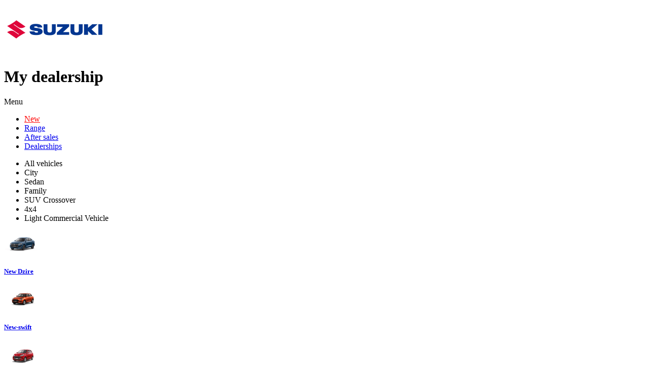

--- FILE ---
content_type: text/html; charset=UTF-8
request_url: https://www.suzuki-mauritius.com/en/dealership/suzuki-mauritius-cfao-motors
body_size: 5848
content:
<!DOCTYPE html>
<html  lang="en">

<head>
	<base href="https://www.suzuki-mauritius.com/" />
	<title>My dealership</title>
	<meta charset="utf-8">
	<meta name="keywords" content="My dealership" />
	<meta name="description" content="My dealership" />
	<meta name="viewport" content="width=device-width, initial-scale=1">
	<meta name="robots" content="index,follow" />			<!-- Favicon -->
	<link rel="shortcut icon" href="https://www.suzuki-mauritius.com/media/gamme/marques/graph/1-favicon-suzuki.ico">
	
	<link href="https://fonts.googleapis.com/css?family=Lato:300,400,400italic,600,700|Raleway:300,400,500,600,700|Crete+Round:400italic" rel="stylesheet" type="text/css" />
	<link rel="stylesheet" href="https://www.suzuki-mauritius.com/css/public/auto/default/reset.css" media="all"/>
	<link rel="stylesheet" href="https://www.suzuki-mauritius.com/css/public/auto/default/animate.css" media="all"/>
	<link rel="stylesheet" href="https://www.suzuki-mauritius.com/css/public/auto/default/radio-checkbox.css" media="all"/>
	<link rel="stylesheet" href="https://www.suzuki-mauritius.com/css/public/auto/default/global.css?1768745525" media="all"/>

		<link rel="stylesheet" href="https://www.suzuki-mauritius.com/css/public/master.css" media="all"/>
	<link rel="stylesheet" href="https://www.suzuki-mauritius.com/css/public/auto/default/core.css" media="all"/>
			<link rel="stylesheet" href="https://www.suzuki-mauritius.com/css/public/auto/default/gamme_marque_themes/suzuki.css?1768745525" media="all"/>
	
	
	
	<!--[if lt IE 9]>
	<script src="https://www.suzuki-mauritius.com/js/html5shiv.min.js"></script>
	<script src="https://www.suzuki-mauritius.com/js/respond.min.js"></script>
	<![endif]-->
	<!-- Stylesheets -->
	<script type="application/ld+json">
    		{
		      	"@context" : "https://schema.org",
		      	"@type" : "WebSite",
		      	"name" : "My dealership"
	    	}
  	</script>
	<script type="text/javascript" src="https://www.suzuki-mauritius.com/js/public/jquery-3.3.1.min.js"></script>
	<script type="text/javascript">
	var lang			= "en";
	var web_path		= "https://www.suzuki-mauritius.com/";
	var web_path_lang	= web_path + lang + "/";
	var web_path_ajax	= "https://www.suzuki-mauritius.com/en/ajax/";
	</script>

	<!-- Google tag (gtag.js) --><script async src="https://www.googletagmanager.com/gtag/js?id=G-C20WEYP0ET"></script><script>window.dataLayer = window.dataLayer || [];function gtag(){dataLayer.push(arguments);}gtag('js', new Date());gtag('config', 'G-C20WEYP0ET');gtag('config', 'G-S9BGHP0JR2');</script><!-- Google Tag Manager --><script>(function(w,d,s,l,i){w[l]=w[l]||[];w[l].push({'gtm.start':new Date().getTime(),event:'gtm.js'});var f=d.getElementsByTagName(s)[0],j=d.createElement(s),dl=l!='dataLayer'?'&l='+l:'';j.async=true;j.src='https://www.googletagmanager.com/gtm.js?id='+i+dl;f.parentNode.insertBefore(j,f);})(window,document,'script','dataLayer','GTM-W6FRHDD');</script><!-- End Google Tag Manager -->
	
	<!-- Facebook Pixel Code --> 
<script>
!function(f,b,e,v,n,t,s)
{if(f.fbq)return;n=f.fbq=function(){n.callMethod?
n.callMethod.apply(n,arguments):n.queue.push(arguments)};
if(!f._fbq)f._fbq=n;n.push=n;n.loaded=!0;n.version='2.0';
n.queue=[];t=b.createElement(e);t.async=!0;
t.src=v;s=b.getElementsByTagName(e)[0];
s.parentNode.insertBefore(t,s)}(window, document,'script',
'https://connect.facebook.net/en_US/fbevents.js');
fbq('init', '1711268162414604');
fbq('track', 'PageView');
</script>
<noscript><img height="1" width="1" style="display:none"
src="https://www.facebook.com/tr?id=1711268162414604&ev=PageView&noscript=1"
/></noscript>
<!-- End Facebook Pixel Code -->
		
		
</head>

<body>

<!-- Google Tag Manager (noscript) --><noscript><iframe src="https://www.googletagmanager.com/ns.html?id=GTM-W6FRHDD" height="0" width="0" style="display:none;visibility:hidden"></iframe></noscript><!-- End Google Tag Manager (noscript) -->

<div class="wrapper">
 	
    <!-- HEADER BEGIN -->
	    <div id="header">
	
	<div class="header-section">
		
		<a class="logo animated fadeInDown" href="https://www.suzuki-mauritius.com/">
			<img src="https://www.suzuki-mauritius.com/media/gamme/marques/graph/1-logo-header-suzuki.png" alt="Logo">
		</a>
		
		<h1 class="animated fadeInDown">My dealership</h1>		
				
			<div class="trigger-menu-side animated zoomIn"><span>Menu</span></div>
			
			<nav class="animated fadeInDown">
				<ul>
																<li class="rush-promo">
							<a href="/promo" style="color: red">New</a>
						</li>
															<li class="megamenu"><a href="https://www.suzuki-mauritius.com/en/range/suzuki-mauritius-cfao-mobility" class="over-show" data-selector=".gamme-nav">Range</a></li>					
					<li><a href="https://www.suzuki-mauritius.com/en/vehicles-services/suzuki-mauritius-cfao-motors" >After sales</a></li>					<li><a href="https://www.suzuki-mauritius.com/en/dealership/suzuki-mauritius-cfao-motors" class="active">					Dealerships
					</a></li>									</ul>
			</nav>
		
		
			<div class="gamme-nav block-holder animated slideInDown">
				<div class="block-content">
					<!-- <img src="https://www.suzuki-mauritius.com/images/elements/close.png" class="close" /> -->

					
					<div class="gamme-modeles-by-carrosserie">

						<ul class="menu-carrosseries">
														<li class="active" data-target="modeles-by-0">All vehicles</li>
							
																					<li data-target="modeles-by-1">City</li>
														<li data-target="modeles-by-2">Sedan</li>
														<li data-target="modeles-by-3">Family</li>
														<li data-target="modeles-by-4">SUV Crossover</li>
														<li data-target="modeles-by-5">4x4</li>
														<li data-target="modeles-by-9">Light Commercial Vehicle</li>
																				</ul>

						<div class="menu-modeles">

														<div class="modeles-holder modeles-by-0">
														<a href="https://www.suzuki-mauritius.com/en/range/suzuki-mauritius-cfao-mobility/New-Dzire">
	<div class="item-photo">
				<img src="https://www.suzuki-mauritius.com/media/gamme/modeles/images/cefed79604679f082c26a892642c81b8-thumb.png" border="0" alt="" />
			</div>
	<div class="item-info">
		<h5>New Dzire</h5>
	</div>

</a>
														<a href="https://www.suzuki-mauritius.com/en/range/suzuki-mauritius-cfao-mobility/New-swift">
	<div class="item-photo">
				<img src="https://www.suzuki-mauritius.com/media/gamme/modeles/images/eb88d2b01e128b823d244c8f595da9d7-thumb.png" border="0" alt="" />
			</div>
	<div class="item-info">
		<h5>New-swift</h5>
	</div>

</a>
														<a href="https://www.suzuki-mauritius.com/en/range/suzuki-mauritius-cfao-mobility/alto">
	<div class="item-photo">
				<img src="https://www.suzuki-mauritius.com/media/gamme/modeles/images/cfdf6837c73980b5871cca0a9e13ec86-thumb.png" border="0" alt="" />
			</div>
	<div class="item-info">
		<h5>Alto</h5>
	</div>

</a>
														<a href="https://www.suzuki-mauritius.com/en/range/suzuki-mauritius-cfao-mobility/celerio">
	<div class="item-photo">
				<img src="https://www.suzuki-mauritius.com/media/gamme/modeles/images/72ec7369c86dc8c58ba70ed76a06bf32-thumb.png" border="0" alt="" />
			</div>
	<div class="item-info">
		<h5>Celerio</h5>
	</div>

</a>
														<a href="https://www.suzuki-mauritius.com/en/range/suzuki-mauritius-cfao-mobility/spresso">
	<div class="item-photo">
				<img src="https://www.suzuki-mauritius.com/media/gamme/modeles/images/f4fc2718d20dade4127a853669b81233-thumb.png" border="0" alt="" />
			</div>
	<div class="item-info">
		<h5>S-Presso</h5>
	</div>

</a>
														<a href="https://www.suzuki-mauritius.com/en/range/suzuki-mauritius-cfao-mobility/dzire">
	<div class="item-photo">
				<img src="https://www.suzuki-mauritius.com/media/gamme/modeles/images/845a642a9bb3ac3e0245d3ca9ee9fa4a-thumb.png" border="0" alt="" />
			</div>
	<div class="item-info">
		<h5>Dzire</h5>
	</div>

</a>
														<a href="https://www.suzuki-mauritius.com/en/range/suzuki-mauritius-cfao-mobility/ciaz">
	<div class="item-photo">
				<img src="https://www.suzuki-mauritius.com/media/gamme/modeles/images/f961db10cafca94a2222fc2cb754e3a9-thumb.png" border="0" alt="" />
			</div>
	<div class="item-info">
		<h5>Ciaz</h5>
	</div>

</a>
														<a href="https://www.suzuki-mauritius.com/en/range/suzuki-mauritius-cfao-mobility/Baleno">
	<div class="item-photo">
				<img src="https://www.suzuki-mauritius.com/media/gamme/modeles/images/c234f1cb33d41ad8558a096d04134bb3-thumb.png" border="0" alt="" />
			</div>
	<div class="item-info">
		<h5>Baleno</h5>
	</div>

</a>
														<a href="https://www.suzuki-mauritius.com/en/range/suzuki-mauritius-cfao-mobility/FRONX">
	<div class="item-photo">
				<img src="https://www.suzuki-mauritius.com/media/gamme/modeles/images/fdadb0d19b69e32080be56eea0c037e6-thumb.png" border="0" alt="" />
			</div>
	<div class="item-info">
		<h5>FRONX</h5>
	</div>

</a>
														<a href="https://www.suzuki-mauritius.com/en/range/suzuki-mauritius-cfao-mobility/ertiga">
	<div class="item-photo">
				<img src="https://www.suzuki-mauritius.com/media/gamme/modeles/images/52030cfaa5aa0813b17742b02a49ec2b-thumb.png" border="0" alt="" />
			</div>
	<div class="item-info">
		<h5>Ertiga</h5>
	</div>

</a>
														<a href="https://www.suzuki-mauritius.com/en/range/suzuki-mauritius-cfao-mobility/XL6">
	<div class="item-photo">
				<img src="https://www.suzuki-mauritius.com/media/gamme/modeles/images/b8bd33b95097232d0a9518ec299102d4-thumb.png" border="0" alt="" />
			</div>
	<div class="item-info">
		<h5>XL6</h5>
	</div>

</a>
														<a href="https://www.suzuki-mauritius.com/en/range/suzuki-mauritius-cfao-mobility/jimny">
	<div class="item-photo">
				<img src="https://www.suzuki-mauritius.com/media/gamme/modeles/images/a52e4cd6c66793ebe4cd510e64c665a0-thumb.png" border="0" alt="" />
			</div>
	<div class="item-info">
		<h5>Jimny</h5>
	</div>

</a>
														<a href="https://www.suzuki-mauritius.com/en/range/suzuki-mauritius-cfao-mobility/grand-vitara">
	<div class="item-photo">
				<img src="https://www.suzuki-mauritius.com/media/gamme/modeles/images/9fa69f37f66a318e8be5cd9db44e33a0-thumb.png" border="0" alt="" />
			</div>
	<div class="item-info">
		<h5>Grand Vitara</h5>
	</div>

</a>
														<a href="https://www.suzuki-mauritius.com/en/range/suzuki-mauritius-cfao-mobility/super-carry">
	<div class="item-photo">
				<img src="https://www.suzuki-mauritius.com/media/gamme/modeles/images/6a379904664f464d614bdc7f96aefba0-thumb.png" border="0" alt="" />
			</div>
	<div class="item-info">
		<h5>Super Carry</h5>
	</div>

</a>
														<a href="https://www.suzuki-mauritius.com/en/range/suzuki-mauritius-cfao-mobility/eeco">
	<div class="item-photo">
				<img src="https://www.suzuki-mauritius.com/media/gamme/modeles/images/57b4b19765078f51d26afeaba83b5fd9-thumb.png" border="0" alt="" />
			</div>
	<div class="item-info">
		<h5>Eeco</h5>
	</div>

</a>
														<a href="https://www.suzuki-mauritius.com/en/range/suzuki-mauritius-cfao-mobility/jimny-5-doors">
	<div class="item-photo">
				<img src="https://www.suzuki-mauritius.com/media/gamme/modeles/images/d002627022823ed54317ea328961bbd9-thumb.png" border="0" alt="" />
			</div>
	<div class="item-info">
		<h5>Jimny 5 doors</h5>
	</div>

</a>
														</div>
							
																												<div class="modeles-holder modeles-by-1">
														<a href="https://www.suzuki-mauritius.com/en/range/suzuki-mauritius-cfao-mobility/celerio">
	<div class="item-photo">
				<img src="https://www.suzuki-mauritius.com/media/gamme/modeles/images/72ec7369c86dc8c58ba70ed76a06bf32-thumb.png" border="0" alt="" />
			</div>
	<div class="item-info">
		<h5>Celerio</h5>
	</div>

</a>
														<a href="https://www.suzuki-mauritius.com/en/range/suzuki-mauritius-cfao-mobility/spresso">
	<div class="item-photo">
				<img src="https://www.suzuki-mauritius.com/media/gamme/modeles/images/f4fc2718d20dade4127a853669b81233-thumb.png" border="0" alt="" />
			</div>
	<div class="item-info">
		<h5>S-Presso</h5>
	</div>

</a>
														<a href="https://www.suzuki-mauritius.com/en/range/suzuki-mauritius-cfao-mobility/Baleno">
	<div class="item-photo">
				<img src="https://www.suzuki-mauritius.com/media/gamme/modeles/images/c234f1cb33d41ad8558a096d04134bb3-thumb.png" border="0" alt="" />
			</div>
	<div class="item-info">
		<h5>Baleno</h5>
	</div>

</a>
														</div>
																												<div class="modeles-holder modeles-by-2">
														<a href="https://www.suzuki-mauritius.com/en/range/suzuki-mauritius-cfao-mobility/dzire">
	<div class="item-photo">
				<img src="https://www.suzuki-mauritius.com/media/gamme/modeles/images/845a642a9bb3ac3e0245d3ca9ee9fa4a-thumb.png" border="0" alt="" />
			</div>
	<div class="item-info">
		<h5>Dzire</h5>
	</div>

</a>
														<a href="https://www.suzuki-mauritius.com/en/range/suzuki-mauritius-cfao-mobility/ciaz">
	<div class="item-photo">
				<img src="https://www.suzuki-mauritius.com/media/gamme/modeles/images/f961db10cafca94a2222fc2cb754e3a9-thumb.png" border="0" alt="" />
			</div>
	<div class="item-info">
		<h5>Ciaz</h5>
	</div>

</a>
														</div>
																												<div class="modeles-holder modeles-by-3">
														<a href="https://www.suzuki-mauritius.com/en/range/suzuki-mauritius-cfao-mobility/ertiga">
	<div class="item-photo">
				<img src="https://www.suzuki-mauritius.com/media/gamme/modeles/images/52030cfaa5aa0813b17742b02a49ec2b-thumb.png" border="0" alt="" />
			</div>
	<div class="item-info">
		<h5>Ertiga</h5>
	</div>

</a>
														<a href="https://www.suzuki-mauritius.com/en/range/suzuki-mauritius-cfao-mobility/XL6">
	<div class="item-photo">
				<img src="https://www.suzuki-mauritius.com/media/gamme/modeles/images/b8bd33b95097232d0a9518ec299102d4-thumb.png" border="0" alt="" />
			</div>
	<div class="item-info">
		<h5>XL6</h5>
	</div>

</a>
														</div>
																												<div class="modeles-holder modeles-by-4">
														<a href="https://www.suzuki-mauritius.com/en/range/suzuki-mauritius-cfao-mobility/grand-vitara">
	<div class="item-photo">
				<img src="https://www.suzuki-mauritius.com/media/gamme/modeles/images/9fa69f37f66a318e8be5cd9db44e33a0-thumb.png" border="0" alt="" />
			</div>
	<div class="item-info">
		<h5>Grand Vitara</h5>
	</div>

</a>
														</div>
																												<div class="modeles-holder modeles-by-5">
														<a href="https://www.suzuki-mauritius.com/en/range/suzuki-mauritius-cfao-mobility/jimny">
	<div class="item-photo">
				<img src="https://www.suzuki-mauritius.com/media/gamme/modeles/images/a52e4cd6c66793ebe4cd510e64c665a0-thumb.png" border="0" alt="" />
			</div>
	<div class="item-info">
		<h5>Jimny</h5>
	</div>

</a>
														</div>
																												<div class="modeles-holder modeles-by-9">
														<a href="https://www.suzuki-mauritius.com/en/range/suzuki-mauritius-cfao-mobility/super-carry">
	<div class="item-photo">
				<img src="https://www.suzuki-mauritius.com/media/gamme/modeles/images/6a379904664f464d614bdc7f96aefba0-thumb.png" border="0" alt="" />
			</div>
	<div class="item-info">
		<h5>Super Carry</h5>
	</div>

</a>
														</div>
																					
						</div>

						<div class="clear"></div>
					</div>
									</div>
			</div>
			
						<div class="languages animated zoomIn">
												<a href="https://www.suzuki-mauritius.com/fr" class="base-color">FR</a>
																				<div class="clear"></div>
			</div>
					
				
		<div class="clear"></div>
	</div>
</div>
    	<!-- HEADER END -->
	
	<!-- SIDEMENU BEGIN -->
	<div id="sidemenu" class="hidden">

	<div class="menu-overlay"></div>

	<div class="menu-section animated slideInRight">
		<a class="trigger-menu-close" href="javascript: void(0);"><i class="icon-line-cross"></i></a>

		<a class="logo animated fadeInDown" href="https://www.suzuki-mauritius.com/">
			<img src="https://www.suzuki-mauritius.com/images/cfao/logo.png" alt="Logo">
		</a>

		<nav class="nav-menu">
			<ul>
								<li><a href="https://www.suzuki-mauritius.com/en/promo" class="red"><i class="icon-custom icon-promotion"></i>New</a></li>
				
				
				<li class="sub-menu">
										<a href="javascript: void(0);"><i class="icon-dashboard"></i> I buy my vehicle <i class="icon-angle-down"></i></a>
										<ul>
												<li><a href="https://www.suzuki-mauritius.com/en/range/suzuki-mauritius-cfao-mobility">I Discover Suzuki range</a></li>
																													</ul>
				</li>
				<li class="sub-menu">
										<a href="javascript: void(0);"><i class="icon-wrench"></i> I service my vehicle <i class="icon-angle-down"></i></a>
										<ul>
												<li><a href="https://www.suzuki-mauritius.com/en/vehicles-services/suzuki-mauritius-cfao-motors?entretien=first">Online service booking
</a></li>
												<li><a href="https://www.suzuki-mauritius.com/en/vehicles-services/suzuki-mauritius-cfao-motors?entretien=1013">Why choose CFAO Mobility ?</a></li>
												<li><a href="https://www.suzuki-mauritius.com/en/vehicles-services/suzuki-mauritius-cfao-motors?entretien=1015">Warranty Conditions</a></li>
												<li><a href="https://www.suzuki-mauritius.com/en/vehicles-services/suzuki-mauritius-cfao-motors?entretien=1030">Maintenance Packages</a></li>
												<li><a href="https://www.suzuki-mauritius.com/en/vehicles-services/suzuki-mauritius-cfao-motors?entretien=last">Contact us</a></li>
											</ul>
				</li>
								<li class="sub-menu">
										<ul>
											</ul>
				</li>

																																
								<li><a href="https://www.suzuki-mauritius.com/en/news/suzuki-mauritius-cfao-motors"><i class="icon-edit"></i> News</a></li>
				
				
				
								<li class="sub-menu">
					<a href="javascript: void(0);">
						<i class="icon-globe"></i>
																					Suzuki Mauritius
																			<i class="icon-angle-down"></i>
					</a>
					<ul>
												<li><a href="https://www.suzuki-mauritius.com/en/history/suzuki-mauritius-cfao-motors">Our history</a></li>
																		<li><a href="https://www.suzuki-mauritius.com/en/team/suzuki-mauritius-cfao-motors">Our teams</a></li>
																	</ul>
				</li>
				
								<li><a href="https://www.suzuki-mauritius.com/en/dealership/suzuki-mauritius-cfao-motors"><i class="icon-map-marker"></i> I contact my dealership</a></li>
				
				
												<li><a href="https://www.cfaomotors.mu"><i class="icon-external-link-sign"></i> Auto</a></li>
								<li><a href="https://www.cfaomobility-mauritius.com"><i class="icon-external-link-sign"></i> Auto</a></li>
								
				<li><hr /></li>

								<li class="quicky"><a href="javascript: void(0);" data-trigger="dinfo" onclick="loadFormDinfo( '0' );">Information request</a></li>
				
								<li class="quicky"><a href="javascript: void(0);" data-trigger="reserver_essai" onclick="loadFormEssai( '0' );">Book a test drive</a></li>
				
								<li class="quicky"><a href="javascript: void(0);" data-trigger="demande_reprise" onclick="loadFormReprise();">Trade-in request</a></li>
				
				
								

									<li><hr /></li>
					<li><a href="javascript:void(0);">Follow us on social media</a></li>
				<li class="social ">
															<a href="https://www.facebook.com/suzukibycfaomauritius" target="_blank" class="facebook"></a>
																																								<a href="https://www.instagram.com/suzukicfaomauritius/" target="_blank" class="instagram"></a>
																								</li>
				
				<li><hr /></li>

				
				
			</ul>
		</nav>

				<div id="form_rapide_holder"> </div>
			</div>
</div>

<script type="text/javascript">
	$(document).ready(function() {
		loadFormRapide( '0' );
	});
</script>

	<!-- SIDEMENU END -->
	
	<div id="content" class="page_concessions">
		<div id="breadcrumb">
	<div class="breadcrumb-section">
		<ul>
			<li><a href="https://www.suzuki-mauritius.com/en/dealership/suzuki-mauritius-cfao-motors">Dealerships</a></li>		</ul>
	</div>
</div>

<div class="content-section">
	<div class="content-heading"><h2>My dealership</h2></div>
</div>





		<div class="concession-departments">

				<div class="department ">

			
						<div class="concessions">
							<a

					href="https://www.suzuki-mauritius.com/en/dealership/suzuki-mauritius-cfao-motors/cfao-motors-mauritius-ltd-forbach"
					class="item animated fadeInDown base-color base-border-color  base-bg-color-hover ">CFAO Mobility Mauritius Ltd - FORBACH</a>
							<a

					href="https://www.suzuki-mauritius.com/en/dealership/suzuki-mauritius-cfao-motors/cfao-mauritius-ltd-pailles-est"
					class="item animated fadeInDown base-color base-border-color  base-bg-color-hover ">CFAO Mobility MAURITIUS LTD - PAILLES EST</a>
							<a

					href="https://www.suzuki-mauritius.com/en/dealership/suzuki-mauritius-cfao-motors/cfao-mauritius-ltd-tamarin"
					class="item animated fadeInDown base-color base-border-color  base-bg-color-hover ">CFAO Mobility MAURITIUS LTD – TAMARIN</a>
							<div class="clear"></div>
			</div>
			
			<div class="clear"></div>
		</div>
		
	</div>
	
		<div class="map_holder animated fadeInLeft">
					<a href="https://www.suzuki-mauritius.com/en/dealership/suzuki-mauritius-cfao-motors/cfao-motors-mauritius-ltd-forbach" class="concession-info-block" id="concession_459" data-item="0" style="display: none;"> 
	<div class="info-section">

        <div class="heading">
        	<img src="https://www.suzuki-mauritius.com/media/gamme/marques/graph/1-logo-header-suzuki.png" border="0" alt="Logo" />
        	<div class="concession-name"><!-- SUZUKI -->CFAO MOBILITY MAURITIUS LTD - FORBACH</div>
        </div>
        
		<div class="line"></div>
     
		<div class="concession-adresse">
			            <div><strong>Suzuki by CFAO, Circle Square Retail Park</strong></div>
                        
			<div>Forbach, 230</div>
		</div>
		
		<div class="concession-contact">
						<div>Phone : <strong>(+ 230) 267 0297 / 2</strong></div>
						
			
		</div>
		
		<div class="line"></div>
		
		<div class="view-link">View our dealership</div>
		
	</div>
</a>
					<a href="https://www.suzuki-mauritius.com/en/dealership/suzuki-mauritius-cfao-motors/cfao-mauritius-ltd-pailles-est" class="concession-info-block" id="concession_458" data-item="1" style="display: none;"> 
	<div class="info-section">

        <div class="heading">
        	<img src="https://www.suzuki-mauritius.com/media/gamme/marques/graph/1-logo-header-suzuki.png" border="0" alt="Logo" />
        	<div class="concession-name"><!-- SUZUKI -->CFAO MOBILITY MAURITIUS LTD - PAILLES EST</div>
        </div>
        
		<div class="line"></div>
     
		<div class="concession-adresse">
			            <div><strong>M1, Motorway, Pailles</strong></div>
                        
			<div>Pailles Est, 230</div>
		</div>
		
		<div class="concession-contact">
						<div>Phone : <strong>(+230)286 9191</strong></div>
						
			
		</div>
		
		<div class="line"></div>
		
		<div class="view-link">View our dealership</div>
		
	</div>
</a>
					<a href="https://www.suzuki-mauritius.com/en/dealership/suzuki-mauritius-cfao-motors/cfao-mauritius-ltd-tamarin" class="concession-info-block" id="concession_602" data-item="2" style="display: none;"> 
	<div class="info-section">

        <div class="heading">
        	<img src="https://www.suzuki-mauritius.com/media/gamme/marques/graph/1-logo-header-suzuki.png" border="0" alt="Logo" />
        	<div class="concession-name"><!-- SUZUKI -->CFAO MOBILITY MAURITIUS LTD – TAMARIN</div>
        </div>
        
		<div class="line"></div>
     
		<div class="concession-adresse">
			            <div><strong>Road A3, Cap Tamarin, Tamarin</strong></div>
                        
			<div>Tamarin, 230</div>
		</div>
		
		<div class="concession-contact">
						<div>Phone : <strong>(+230) 4845170</strong></div>
						
			
		</div>
		
		<div class="line"></div>
		
		<div class="view-link">View our dealership</div>
		
	</div>
</a>
		
		<div id="map_block"> </div>
	</div>
	
		<script type="text/javascript" src="https://maps.googleapis.com/maps/api/js?v=3.exp&key=AIzaSyAek9i_kunsAIpqAEGqaUA9HKJm_ylljQc&language=en"></script>
	<script type="text/javascript">
		var map_markers 		= [["CFAO Mobility Mauritius Ltd - FORBACH",-20.0564141,57.61486679999999,"459","\/media\/gamme\/marques\/graph\/1-map-pointer-suzuki.png"],["CFAO Mobility MAURITIUS LTD - PAILLES EST",-20.1899945,57.48227480000001,"458","\/media\/gamme\/marques\/graph\/1-map-pointer-suzuki.png"],["CFAO Mobility MAURITIUS LTD \u2013 TAMARIN",-20.3290585,57.38594790000001,"602","\/media\/gamme\/marques\/graph\/1-map-pointer-suzuki.png"]];
		var map_zoom 			= 6;
	</script>
	<script type="text/javascript" src="https://www.suzuki-mauritius.com/js/public/auto/default/google-map/config.concessions.js"></script>
	
	</div>
	
    <!-- SIDEBAR BEGIN -->
				<div id="sidebar" class="sidebar_gamme_marque_1">
	
					<a  data-trigger="general" 			   				class="sidebar_items" 
				style="background: rgba(23,23,23,0.55) url(https://www.suzuki-mauritius.com/media/domain/sidebars/graph/705-icon.png) left 7px center no-repeat;top: 0px"
			    href="javascript:void(0);" onclick="loadFormDinfo( '0' );"			>General information</a>
					<a  data-trigger="reserver_essai" 			   				class="sidebar_items" 
				style="background: rgba(23,23,23,0.55) url(https://www.suzuki-mauritius.com/media/domain/sidebars/graph/706-icon.png) left 7px center no-repeat;top: 36px"
			    href="javascript:void(0);" onclick="loadFormEssai( '0' );"			>Book a test drive</a>
					<a  data-trigger="demande_reprise" 			   				class="sidebar_items" 
				style="background: rgba(23,23,23,0.55) url(https://www.suzuki-mauritius.com/media/domain/sidebars/graph/707-icon.png) left 7px center no-repeat;top: 72px"
			    href="javascript:void(0);" onclick="loadFormReprise( '0' );"			>Trade-in request</a>
					<a  data-trigger="quote" 			   				class="sidebar_items" 
				style="background: rgba(23,23,23,0.55) url(https://www.suzuki-mauritius.com/media/domain/sidebars/graph/708-icon.png) left 7px center no-repeat;top: 108px"
			    href="javascript:void(0);" onclick="loadFormQuote( '0' );"			>Get a quote</a>
					<a 			    target="_blank" 				class="sidebar_items" 
				style="background: rgba(23,23,23,0.55) url(https://www.suzuki-mauritius.com/media/domain/sidebars/graph/709-icon.png) left 7px center no-repeat;top: 144px"
			    href="https://www.facebook.com/suzukibycfaomauritius"			>Facebook</a>
					<a 			   				class="sidebar_items" 
				style="background: rgba(23,23,23,0.55) url(https://www.suzuki-mauritius.com/media/domain/sidebars/graph/710-icon.png) left 7px center no-repeat;top: 180px"
			    href="https://www.suzuki-mauritius.com/en/news/suzuki-mauritius-cfao-motors"			>News</a>
		
		


	</div>

	<a href="" class="form_link"></a>


	<!-- SIDEBAR END -->

	<!-- POPUP BEGIN -->
	<div id="my-popup" class="hidden">
	<div class="overlay"> </div>
	<div class="popup-wrap">
		<div class="popup-container trigger-popup-close">
			<div class="popup-content-block animated zoomIn">
				<div class="close trigger-popup-close"> </div>
				<div class="popup-content"> </div>
			</div>
		</div>
	</div>
</div>
	<!-- POPUP END -->
	<!-- FOOTER BEGIN -->
		<div id="footer">

	<div class="footer-section">

		<div class="footer-logo" style="background-image: url('https://www.suzuki-mauritius.com/media/groupes/graph/14-logo.png');"></div>
		<div class="footer-nav">

						<ul>
				<li><a href="https://www.suzuki-mauritius.com/en/homepage">Homepage</a></li>				<li><a href="https://www.suzuki-mauritius.com/en/range/suzuki-mauritius-cfao-mobility">Range</a></li>				<li><a href="https://www.suzuki-mauritius.com/en/vehicles-services/suzuki-mauritius-cfao-motors">Services</a></li>			</ul>

			<ul>
				<li><a href="javascript: void(0);" data-trigger="dinfo" onclick="loadFormDinfo( 0 );">Information request</a></li>				<li><a href="javascript: void(0);" data-trigger="reserver_essai" onclick="loadFormEssai( 0 );">Book a test drive</a></li>									<li><a href="javascript: void(0);" data-trigger="demande_reprise" onclick="loadFormReprise();">Trade-in request</a></li>							</ul>

			<ul>
				<li><a href="https://www.suzuki-mauritius.com/en/dealership/suzuki-mauritius-cfao-motors">Dealerships</a></li>				<li><a href="https://www.suzuki-mauritius.com/en/news/suzuki-mauritius-cfao-motors">News</a></li>											</ul>
			
						<ul class="red">
								<li><a href="https://www.cfaomotors.mu">Auto</a></li>
								<li><a href="https://www.cfaomobility-mauritius.com">Auto</a></li>
							</ul>
						
			<div class="clear"></div>
		</div>

		<div class="footer-resume">

			

						<div>
				<span class="count-red cnt">3</span>
				<h5>Dealerships</h5>
			</div>
					</div>

		<div class="clear"></div>

	</div>

	<div id="copyrights">

		<div class="footer-section">
			<div class="footer-nav">

																<a href="https://www.suzuki-mauritius.com/en/terms-of-use/suzuki-mauritius-cfao-motors"><div>Terms of use</div></a> /				
				<a href="https://www.suzuki-mauritius.com/en/sitemap/suzuki-mauritius-cfao-motors"><div>Sitemap</div></a>								

				
										
								</div>

						<div class="footer-social">
												<a href="https://www.facebook.com/suzukibycfaomauritius" target="_blank" class="facebook"></a>
																																<a href="https://www.instagram.com/suzukicfaomauritius/" target="_blank" class="instagram"></a>
																			</div>
			
		</div>

	</div>

</div>

		<!-- FOOTER END -->
</div>

<!-- SCRIPTS BEGIN -->
<script type="text/javascript" src="https://www.suzuki-mauritius.com/plugins/jquery.magnificpopup/jquery.magnific-popup.min.js"></script>
<script type="text/javascript" src="https://www.suzuki-mauritius.com/plugins/jquery.sticky/jquery.sticky.js"></script>
<script type="text/javascript" src="https://www.suzuki-mauritius.com/js/public/auto/default/global.js"></script>
<script type="text/javascript" src="https://www.suzuki-mauritius.com/js/public/auto/default/forms.js"></script>
<script type="text/javascript" src="https://www.suzuki-mauritius.com/js/public/auto/default/gamme_marque/suzuki.js"></script>


<script type="text/javascript">
	$(document).ready(function() {
					
			$("#header").sticky({topSpacing:0});
			
			});

	function owlResize() {
		var h	= $(window).height();
		$(".owl-slide").css('height',h+'px');
		$(".owl-slide div.item").css('height',h+'px');
	}

	$(document).ready(function() {
		owlResize();
		$(window).on('resize', owlResize);
		//$(window).trigger('resize');
	});

</script>

<script type="text/javascript">
	$(document).ready(function() {
	//	CSS font icons
		$('<link/>', {
		   rel: 'stylesheet',
		   type: 'text/css',
		   href: web_path + "css/public/auto/default/font-icons.css"
		}).appendTo('head');
		
	//	CSS magnific popup
		$('<link/>', {
		   rel: 'stylesheet',
		   type: 'text/css',
		   href: web_path + "plugins/jquery.magnificpopup/magnific-popup.css"
		}).appendTo('head');
		
	});
</script>




<!-- SCRIPTS END -->

<!-- TRACKING BEGIN -->
	
<!-- TRACKING END -->



</body>
</html>